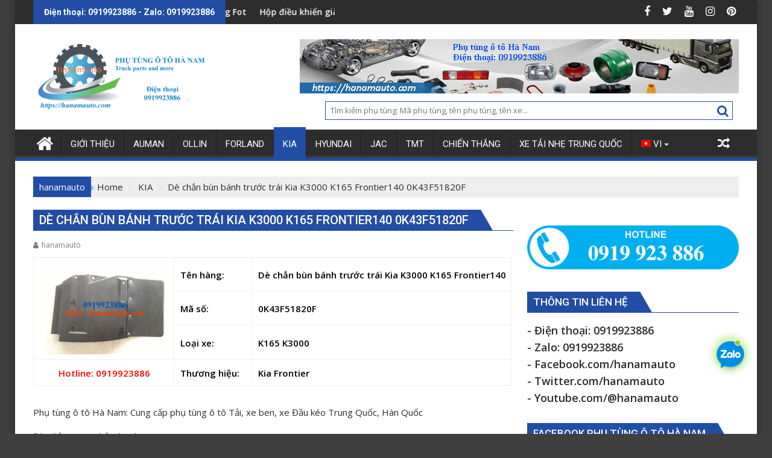

--- FILE ---
content_type: text/html; charset=UTF-8
request_url: https://hanamauto.com/de-chan-bun-banh-truoc-trai-kia-k3000-k165-frontier140-0k43f51820f/
body_size: 17813
content:
<!DOCTYPE html><html lang="vi">
			<head>

				<meta charset="UTF-8">
		<meta name="viewport" content="width=device-width, initial-scale=1">
		<link rel="profile" href="https://gmpg.org/xfn/11">
		<link rel="pingback" href="https://hanamauto.com/xmlrpc.php">
		<style>
#wpadminbar #wp-admin-bar-wccp_free_top_button .ab-icon:before {
	content: "\f160";
	color: #02CA02;
	top: 3px;
}
#wpadminbar #wp-admin-bar-wccp_free_top_button .ab-icon {
	transform: rotate(45deg);
}
</style>
<meta name='robots' content='index, follow, max-image-preview:large, max-snippet:-1, max-video-preview:-1' />
	<style>img:is([sizes="auto" i], [sizes^="auto," i]) { contain-intrinsic-size: 3000px 1500px }</style>
	
	<!-- This site is optimized with the Yoast SEO plugin v26.1.1 - https://yoast.com/wordpress/plugins/seo/ -->
	<title>Dè chắn bùn bánh trước trái Kia K3000 K165 Frontier140 0K43F51820F</title>
	<meta name="description" content="Cung cấp phụ tùng chính hãng Thaco Trường Hải - Thaco KIA, Thaco Hyundai, Thaco Towner750, Towner950, Towner800, Towner990, Thaco Ollin500B, Ollin700B, Thaco Ollin45A, Ollin345,Ollin900B, Ollin350,Thaco Ollin500B, Thaco Aumark250A, Aumark500A, Thaco Foton Auman FV375, Auman FV380, D300B, D30B, D240B, C1500, C160, C2400, C300B, C1290, C34, Thaco Forland, Thaco Bus TB120SL, Thaco Town, Thaco City, Thaco Universe, Thaco Mobihome, Thaco County, Thaco Fuso, xe tải, xe khách, xe buýt, xe giường nằm, xe du lịch, thaco, trường hải, truonghaiauto, ollin, auman, forland...ĐT: 0919923886 Dè chắn bùn bánh trước trái Kia K3000 K165 Frontier140 0K43F51820F" />
	<link rel="canonical" href="https://hanamauto.com/de-chan-bun-banh-truoc-trai-kia-k3000-k165-frontier140-0k43f51820f/" />
	<meta property="og:locale" content="vi_VN" />
	<meta property="og:type" content="article" />
	<meta property="og:title" content="Dè chắn bùn bánh trước trái Kia K3000 K165 Frontier140 0K43F51820F" />
	<meta property="og:description" content="Cung cấp phụ tùng chính hãng Thaco Trường Hải - Thaco KIA, Thaco Hyundai, Thaco Towner750, Towner950, Towner800, Towner990, Thaco Ollin500B, Ollin700B, Thaco Ollin45A, Ollin345,Ollin900B, Ollin350,Thaco Ollin500B, Thaco Aumark250A, Aumark500A, Thaco Foton Auman FV375, Auman FV380, D300B, D30B, D240B, C1500, C160, C2400, C300B, C1290, C34, Thaco Forland, Thaco Bus TB120SL, Thaco Town, Thaco City, Thaco Universe, Thaco Mobihome, Thaco County, Thaco Fuso, xe tải, xe khách, xe buýt, xe giường nằm, xe du lịch, thaco, trường hải, truonghaiauto, ollin, auman, forland...ĐT: 0919923886 Dè chắn bùn bánh trước trái Kia K3000 K165 Frontier140 0K43F51820F" />
	<meta property="og:url" content="https://hanamauto.com/de-chan-bun-banh-truoc-trai-kia-k3000-k165-frontier140-0k43f51820f/" />
	<meta property="og:site_name" content="Phụ tùng ô tô Hà Nam" />
	<meta property="article:published_time" content="2020-08-31T15:13:22+00:00" />
	<meta property="article:modified_time" content="2023-05-23T09:27:01+00:00" />
	<meta property="og:image" content="https://hanamauto.com/wp-content/uploads/2020/08/0K43F51820F-kia-k165-k190-k3000-k2700-k15-f125-f140-k200-k250-0919923886-thacotruonghai-hanamauto.png" />
	<meta property="og:image:width" content="500" />
	<meta property="og:image:height" content="350" />
	<meta property="og:image:type" content="image/png" />
	<meta name="author" content="hanamauto" />
	<meta name="twitter:card" content="summary_large_image" />
	<meta name="twitter:creator" content="@duytranauto" />
	<meta name="twitter:site" content="@duytranauto" />
	<meta name="twitter:label1" content="Được viết bởi" />
	<meta name="twitter:data1" content="hanamauto" />
	<meta name="twitter:label2" content="Ước tính thời gian đọc" />
	<meta name="twitter:data2" content="1 phút" />
	<script type="application/ld+json" class="yoast-schema-graph">{"@context":"https://schema.org","@graph":[{"@type":"Article","@id":"https://hanamauto.com/de-chan-bun-banh-truoc-trai-kia-k3000-k165-frontier140-0k43f51820f/#article","isPartOf":{"@id":"https://hanamauto.com/de-chan-bun-banh-truoc-trai-kia-k3000-k165-frontier140-0k43f51820f/"},"author":{"name":"hanamauto","@id":"https://hanamauto.com/#/schema/person/6af6d46885ec2387801b0f47fd97f9c7"},"headline":"Dè chắn bùn bánh trước trái Kia K3000 K165 Frontier140 0K43F51820F","datePublished":"2020-08-31T15:13:22+00:00","dateModified":"2023-05-23T09:27:01+00:00","mainEntityOfPage":{"@id":"https://hanamauto.com/de-chan-bun-banh-truoc-trai-kia-k3000-k165-frontier140-0k43f51820f/"},"wordCount":120,"publisher":{"@id":"https://hanamauto.com/#/schema/person/6af6d46885ec2387801b0f47fd97f9c7"},"image":{"@id":"https://hanamauto.com/de-chan-bun-banh-truoc-trai-kia-k3000-k165-frontier140-0k43f51820f/#primaryimage"},"thumbnailUrl":"https://hanamauto.com/wp-content/uploads/2020/08/0K43F51820F-kia-k165-k190-k3000-k2700-k15-f125-f140-k200-k250-0919923886-thacotruonghai-hanamauto.png","articleSection":["KIA"],"inLanguage":"vi"},{"@type":"WebPage","@id":"https://hanamauto.com/de-chan-bun-banh-truoc-trai-kia-k3000-k165-frontier140-0k43f51820f/","url":"https://hanamauto.com/de-chan-bun-banh-truoc-trai-kia-k3000-k165-frontier140-0k43f51820f/","name":"Dè chắn bùn bánh trước trái Kia K3000 K165 Frontier140 0K43F51820F","isPartOf":{"@id":"https://hanamauto.com/#website"},"primaryImageOfPage":{"@id":"https://hanamauto.com/de-chan-bun-banh-truoc-trai-kia-k3000-k165-frontier140-0k43f51820f/#primaryimage"},"image":{"@id":"https://hanamauto.com/de-chan-bun-banh-truoc-trai-kia-k3000-k165-frontier140-0k43f51820f/#primaryimage"},"thumbnailUrl":"https://hanamauto.com/wp-content/uploads/2020/08/0K43F51820F-kia-k165-k190-k3000-k2700-k15-f125-f140-k200-k250-0919923886-thacotruonghai-hanamauto.png","datePublished":"2020-08-31T15:13:22+00:00","dateModified":"2023-05-23T09:27:01+00:00","description":"Cung cấp phụ tùng chính hãng Thaco Trường Hải - Thaco KIA, Thaco Hyundai, Thaco Towner750, Towner950, Towner800, Towner990, Thaco Ollin500B, Ollin700B, Thaco Ollin45A, Ollin345,Ollin900B, Ollin350,Thaco Ollin500B, Thaco Aumark250A, Aumark500A, Thaco Foton Auman FV375, Auman FV380, D300B, D30B, D240B, C1500, C160, C2400, C300B, C1290, C34, Thaco Forland, Thaco Bus TB120SL, Thaco Town, Thaco City, Thaco Universe, Thaco Mobihome, Thaco County, Thaco Fuso, xe tải, xe khách, xe buýt, xe giường nằm, xe du lịch, thaco, trường hải, truonghaiauto, ollin, auman, forland...ĐT: 0919923886 Dè chắn bùn bánh trước trái Kia K3000 K165 Frontier140 0K43F51820F","breadcrumb":{"@id":"https://hanamauto.com/de-chan-bun-banh-truoc-trai-kia-k3000-k165-frontier140-0k43f51820f/#breadcrumb"},"inLanguage":"vi","potentialAction":[{"@type":"ReadAction","target":["https://hanamauto.com/de-chan-bun-banh-truoc-trai-kia-k3000-k165-frontier140-0k43f51820f/"]}]},{"@type":"ImageObject","inLanguage":"vi","@id":"https://hanamauto.com/de-chan-bun-banh-truoc-trai-kia-k3000-k165-frontier140-0k43f51820f/#primaryimage","url":"https://hanamauto.com/wp-content/uploads/2020/08/0K43F51820F-kia-k165-k190-k3000-k2700-k15-f125-f140-k200-k250-0919923886-thacotruonghai-hanamauto.png","contentUrl":"https://hanamauto.com/wp-content/uploads/2020/08/0K43F51820F-kia-k165-k190-k3000-k2700-k15-f125-f140-k200-k250-0919923886-thacotruonghai-hanamauto.png","width":500,"height":350,"caption":"0K43F51820F-kia-k165-k190-k3000-k2700-k15-f125-f140-k200-k250-0919923886-thacotruonghai-hanamauto"},{"@type":"BreadcrumbList","@id":"https://hanamauto.com/de-chan-bun-banh-truoc-trai-kia-k3000-k165-frontier140-0k43f51820f/#breadcrumb","itemListElement":[{"@type":"ListItem","position":1,"name":"Home","item":"https://hanamauto.com/"},{"@type":"ListItem","position":2,"name":"Dè chắn bùn bánh trước trái Kia K3000 K165 Frontier140 0K43F51820F"}]},{"@type":"WebSite","@id":"https://hanamauto.com/#website","url":"https://hanamauto.com/","name":"Phụ tùng ô tô Hà Nam","description":"0919923886","publisher":{"@id":"https://hanamauto.com/#/schema/person/6af6d46885ec2387801b0f47fd97f9c7"},"potentialAction":[{"@type":"SearchAction","target":{"@type":"EntryPoint","urlTemplate":"https://hanamauto.com/?s={search_term_string}"},"query-input":{"@type":"PropertyValueSpecification","valueRequired":true,"valueName":"search_term_string"}}],"inLanguage":"vi"},{"@type":["Person","Organization"],"@id":"https://hanamauto.com/#/schema/person/6af6d46885ec2387801b0f47fd97f9c7","name":"hanamauto","image":{"@type":"ImageObject","inLanguage":"vi","@id":"https://hanamauto.com/#/schema/person/image/","url":"https://hanamauto.com/wp-content/uploads/2023/10/cropped-banner-logo-hanamauto-0919923886-2023-21-10.png","contentUrl":"https://hanamauto.com/wp-content/uploads/2023/10/cropped-banner-logo-hanamauto-0919923886-2023-21-10.png","width":290,"height":118,"caption":"hanamauto"},"logo":{"@id":"https://hanamauto.com/#/schema/person/image/"},"url":"https://hanamauto.com/author/dynamic/"}]}</script>
	<!-- / Yoast SEO plugin. -->


<link rel='dns-prefetch' href='//www.googletagmanager.com' />
<link rel='dns-prefetch' href='//fonts.googleapis.com' />
<link rel='dns-prefetch' href='//pagead2.googlesyndication.com' />
<link rel="alternate" type="application/rss+xml" title="Dòng thông tin Phụ tùng ô tô Hà Nam &raquo;" href="https://hanamauto.com/feed/" />
<link rel="alternate" type="application/rss+xml" title="Phụ tùng ô tô Hà Nam &raquo; Dòng bình luận" href="https://hanamauto.com/comments/feed/" />
<script type="text/javascript">
/* <![CDATA[ */
window._wpemojiSettings = {"baseUrl":"https:\/\/s.w.org\/images\/core\/emoji\/16.0.1\/72x72\/","ext":".png","svgUrl":"https:\/\/s.w.org\/images\/core\/emoji\/16.0.1\/svg\/","svgExt":".svg","source":{"concatemoji":"https:\/\/hanamauto.com\/wp-includes\/js\/wp-emoji-release.min.js?ver=05f6ef4b794925d5549c4820bc6f6472"}};
/*! This file is auto-generated */
!function(s,n){var o,i,e;function c(e){try{var t={supportTests:e,timestamp:(new Date).valueOf()};sessionStorage.setItem(o,JSON.stringify(t))}catch(e){}}function p(e,t,n){e.clearRect(0,0,e.canvas.width,e.canvas.height),e.fillText(t,0,0);var t=new Uint32Array(e.getImageData(0,0,e.canvas.width,e.canvas.height).data),a=(e.clearRect(0,0,e.canvas.width,e.canvas.height),e.fillText(n,0,0),new Uint32Array(e.getImageData(0,0,e.canvas.width,e.canvas.height).data));return t.every(function(e,t){return e===a[t]})}function u(e,t){e.clearRect(0,0,e.canvas.width,e.canvas.height),e.fillText(t,0,0);for(var n=e.getImageData(16,16,1,1),a=0;a<n.data.length;a++)if(0!==n.data[a])return!1;return!0}function f(e,t,n,a){switch(t){case"flag":return n(e,"\ud83c\udff3\ufe0f\u200d\u26a7\ufe0f","\ud83c\udff3\ufe0f\u200b\u26a7\ufe0f")?!1:!n(e,"\ud83c\udde8\ud83c\uddf6","\ud83c\udde8\u200b\ud83c\uddf6")&&!n(e,"\ud83c\udff4\udb40\udc67\udb40\udc62\udb40\udc65\udb40\udc6e\udb40\udc67\udb40\udc7f","\ud83c\udff4\u200b\udb40\udc67\u200b\udb40\udc62\u200b\udb40\udc65\u200b\udb40\udc6e\u200b\udb40\udc67\u200b\udb40\udc7f");case"emoji":return!a(e,"\ud83e\udedf")}return!1}function g(e,t,n,a){var r="undefined"!=typeof WorkerGlobalScope&&self instanceof WorkerGlobalScope?new OffscreenCanvas(300,150):s.createElement("canvas"),o=r.getContext("2d",{willReadFrequently:!0}),i=(o.textBaseline="top",o.font="600 32px Arial",{});return e.forEach(function(e){i[e]=t(o,e,n,a)}),i}function t(e){var t=s.createElement("script");t.src=e,t.defer=!0,s.head.appendChild(t)}"undefined"!=typeof Promise&&(o="wpEmojiSettingsSupports",i=["flag","emoji"],n.supports={everything:!0,everythingExceptFlag:!0},e=new Promise(function(e){s.addEventListener("DOMContentLoaded",e,{once:!0})}),new Promise(function(t){var n=function(){try{var e=JSON.parse(sessionStorage.getItem(o));if("object"==typeof e&&"number"==typeof e.timestamp&&(new Date).valueOf()<e.timestamp+604800&&"object"==typeof e.supportTests)return e.supportTests}catch(e){}return null}();if(!n){if("undefined"!=typeof Worker&&"undefined"!=typeof OffscreenCanvas&&"undefined"!=typeof URL&&URL.createObjectURL&&"undefined"!=typeof Blob)try{var e="postMessage("+g.toString()+"("+[JSON.stringify(i),f.toString(),p.toString(),u.toString()].join(",")+"));",a=new Blob([e],{type:"text/javascript"}),r=new Worker(URL.createObjectURL(a),{name:"wpTestEmojiSupports"});return void(r.onmessage=function(e){c(n=e.data),r.terminate(),t(n)})}catch(e){}c(n=g(i,f,p,u))}t(n)}).then(function(e){for(var t in e)n.supports[t]=e[t],n.supports.everything=n.supports.everything&&n.supports[t],"flag"!==t&&(n.supports.everythingExceptFlag=n.supports.everythingExceptFlag&&n.supports[t]);n.supports.everythingExceptFlag=n.supports.everythingExceptFlag&&!n.supports.flag,n.DOMReady=!1,n.readyCallback=function(){n.DOMReady=!0}}).then(function(){return e}).then(function(){var e;n.supports.everything||(n.readyCallback(),(e=n.source||{}).concatemoji?t(e.concatemoji):e.wpemoji&&e.twemoji&&(t(e.twemoji),t(e.wpemoji)))}))}((window,document),window._wpemojiSettings);
/* ]]> */
</script>
<style id='wp-emoji-styles-inline-css' type='text/css'>

	img.wp-smiley, img.emoji {
		display: inline !important;
		border: none !important;
		box-shadow: none !important;
		height: 1em !important;
		width: 1em !important;
		margin: 0 0.07em !important;
		vertical-align: -0.1em !important;
		background: none !important;
		padding: 0 !important;
	}
</style>
<link rel='stylesheet' id='wp-block-library-css' href='https://hanamauto.com/wp-includes/css/dist/block-library/style.min.css?ver=05f6ef4b794925d5549c4820bc6f6472' type='text/css' media='all' />
<style id='wp-block-library-theme-inline-css' type='text/css'>
.wp-block-audio :where(figcaption){color:#555;font-size:13px;text-align:center}.is-dark-theme .wp-block-audio :where(figcaption){color:#ffffffa6}.wp-block-audio{margin:0 0 1em}.wp-block-code{border:1px solid #ccc;border-radius:4px;font-family:Menlo,Consolas,monaco,monospace;padding:.8em 1em}.wp-block-embed :where(figcaption){color:#555;font-size:13px;text-align:center}.is-dark-theme .wp-block-embed :where(figcaption){color:#ffffffa6}.wp-block-embed{margin:0 0 1em}.blocks-gallery-caption{color:#555;font-size:13px;text-align:center}.is-dark-theme .blocks-gallery-caption{color:#ffffffa6}:root :where(.wp-block-image figcaption){color:#555;font-size:13px;text-align:center}.is-dark-theme :root :where(.wp-block-image figcaption){color:#ffffffa6}.wp-block-image{margin:0 0 1em}.wp-block-pullquote{border-bottom:4px solid;border-top:4px solid;color:currentColor;margin-bottom:1.75em}.wp-block-pullquote cite,.wp-block-pullquote footer,.wp-block-pullquote__citation{color:currentColor;font-size:.8125em;font-style:normal;text-transform:uppercase}.wp-block-quote{border-left:.25em solid;margin:0 0 1.75em;padding-left:1em}.wp-block-quote cite,.wp-block-quote footer{color:currentColor;font-size:.8125em;font-style:normal;position:relative}.wp-block-quote:where(.has-text-align-right){border-left:none;border-right:.25em solid;padding-left:0;padding-right:1em}.wp-block-quote:where(.has-text-align-center){border:none;padding-left:0}.wp-block-quote.is-large,.wp-block-quote.is-style-large,.wp-block-quote:where(.is-style-plain){border:none}.wp-block-search .wp-block-search__label{font-weight:700}.wp-block-search__button{border:1px solid #ccc;padding:.375em .625em}:where(.wp-block-group.has-background){padding:1.25em 2.375em}.wp-block-separator.has-css-opacity{opacity:.4}.wp-block-separator{border:none;border-bottom:2px solid;margin-left:auto;margin-right:auto}.wp-block-separator.has-alpha-channel-opacity{opacity:1}.wp-block-separator:not(.is-style-wide):not(.is-style-dots){width:100px}.wp-block-separator.has-background:not(.is-style-dots){border-bottom:none;height:1px}.wp-block-separator.has-background:not(.is-style-wide):not(.is-style-dots){height:2px}.wp-block-table{margin:0 0 1em}.wp-block-table td,.wp-block-table th{word-break:normal}.wp-block-table :where(figcaption){color:#555;font-size:13px;text-align:center}.is-dark-theme .wp-block-table :where(figcaption){color:#ffffffa6}.wp-block-video :where(figcaption){color:#555;font-size:13px;text-align:center}.is-dark-theme .wp-block-video :where(figcaption){color:#ffffffa6}.wp-block-video{margin:0 0 1em}:root :where(.wp-block-template-part.has-background){margin-bottom:0;margin-top:0;padding:1.25em 2.375em}
</style>
<style id='classic-theme-styles-inline-css' type='text/css'>
/*! This file is auto-generated */
.wp-block-button__link{color:#fff;background-color:#32373c;border-radius:9999px;box-shadow:none;text-decoration:none;padding:calc(.667em + 2px) calc(1.333em + 2px);font-size:1.125em}.wp-block-file__button{background:#32373c;color:#fff;text-decoration:none}
</style>
<style id='global-styles-inline-css' type='text/css'>
:root{--wp--preset--aspect-ratio--square: 1;--wp--preset--aspect-ratio--4-3: 4/3;--wp--preset--aspect-ratio--3-4: 3/4;--wp--preset--aspect-ratio--3-2: 3/2;--wp--preset--aspect-ratio--2-3: 2/3;--wp--preset--aspect-ratio--16-9: 16/9;--wp--preset--aspect-ratio--9-16: 9/16;--wp--preset--color--black: #000000;--wp--preset--color--cyan-bluish-gray: #abb8c3;--wp--preset--color--white: #ffffff;--wp--preset--color--pale-pink: #f78da7;--wp--preset--color--vivid-red: #cf2e2e;--wp--preset--color--luminous-vivid-orange: #ff6900;--wp--preset--color--luminous-vivid-amber: #fcb900;--wp--preset--color--light-green-cyan: #7bdcb5;--wp--preset--color--vivid-green-cyan: #00d084;--wp--preset--color--pale-cyan-blue: #8ed1fc;--wp--preset--color--vivid-cyan-blue: #0693e3;--wp--preset--color--vivid-purple: #9b51e0;--wp--preset--gradient--vivid-cyan-blue-to-vivid-purple: linear-gradient(135deg,rgba(6,147,227,1) 0%,rgb(155,81,224) 100%);--wp--preset--gradient--light-green-cyan-to-vivid-green-cyan: linear-gradient(135deg,rgb(122,220,180) 0%,rgb(0,208,130) 100%);--wp--preset--gradient--luminous-vivid-amber-to-luminous-vivid-orange: linear-gradient(135deg,rgba(252,185,0,1) 0%,rgba(255,105,0,1) 100%);--wp--preset--gradient--luminous-vivid-orange-to-vivid-red: linear-gradient(135deg,rgba(255,105,0,1) 0%,rgb(207,46,46) 100%);--wp--preset--gradient--very-light-gray-to-cyan-bluish-gray: linear-gradient(135deg,rgb(238,238,238) 0%,rgb(169,184,195) 100%);--wp--preset--gradient--cool-to-warm-spectrum: linear-gradient(135deg,rgb(74,234,220) 0%,rgb(151,120,209) 20%,rgb(207,42,186) 40%,rgb(238,44,130) 60%,rgb(251,105,98) 80%,rgb(254,248,76) 100%);--wp--preset--gradient--blush-light-purple: linear-gradient(135deg,rgb(255,206,236) 0%,rgb(152,150,240) 100%);--wp--preset--gradient--blush-bordeaux: linear-gradient(135deg,rgb(254,205,165) 0%,rgb(254,45,45) 50%,rgb(107,0,62) 100%);--wp--preset--gradient--luminous-dusk: linear-gradient(135deg,rgb(255,203,112) 0%,rgb(199,81,192) 50%,rgb(65,88,208) 100%);--wp--preset--gradient--pale-ocean: linear-gradient(135deg,rgb(255,245,203) 0%,rgb(182,227,212) 50%,rgb(51,167,181) 100%);--wp--preset--gradient--electric-grass: linear-gradient(135deg,rgb(202,248,128) 0%,rgb(113,206,126) 100%);--wp--preset--gradient--midnight: linear-gradient(135deg,rgb(2,3,129) 0%,rgb(40,116,252) 100%);--wp--preset--font-size--small: 13px;--wp--preset--font-size--medium: 20px;--wp--preset--font-size--large: 36px;--wp--preset--font-size--x-large: 42px;--wp--preset--spacing--20: 0.44rem;--wp--preset--spacing--30: 0.67rem;--wp--preset--spacing--40: 1rem;--wp--preset--spacing--50: 1.5rem;--wp--preset--spacing--60: 2.25rem;--wp--preset--spacing--70: 3.38rem;--wp--preset--spacing--80: 5.06rem;--wp--preset--shadow--natural: 6px 6px 9px rgba(0, 0, 0, 0.2);--wp--preset--shadow--deep: 12px 12px 50px rgba(0, 0, 0, 0.4);--wp--preset--shadow--sharp: 6px 6px 0px rgba(0, 0, 0, 0.2);--wp--preset--shadow--outlined: 6px 6px 0px -3px rgba(255, 255, 255, 1), 6px 6px rgba(0, 0, 0, 1);--wp--preset--shadow--crisp: 6px 6px 0px rgba(0, 0, 0, 1);}:where(.is-layout-flex){gap: 0.5em;}:where(.is-layout-grid){gap: 0.5em;}body .is-layout-flex{display: flex;}.is-layout-flex{flex-wrap: wrap;align-items: center;}.is-layout-flex > :is(*, div){margin: 0;}body .is-layout-grid{display: grid;}.is-layout-grid > :is(*, div){margin: 0;}:where(.wp-block-columns.is-layout-flex){gap: 2em;}:where(.wp-block-columns.is-layout-grid){gap: 2em;}:where(.wp-block-post-template.is-layout-flex){gap: 1.25em;}:where(.wp-block-post-template.is-layout-grid){gap: 1.25em;}.has-black-color{color: var(--wp--preset--color--black) !important;}.has-cyan-bluish-gray-color{color: var(--wp--preset--color--cyan-bluish-gray) !important;}.has-white-color{color: var(--wp--preset--color--white) !important;}.has-pale-pink-color{color: var(--wp--preset--color--pale-pink) !important;}.has-vivid-red-color{color: var(--wp--preset--color--vivid-red) !important;}.has-luminous-vivid-orange-color{color: var(--wp--preset--color--luminous-vivid-orange) !important;}.has-luminous-vivid-amber-color{color: var(--wp--preset--color--luminous-vivid-amber) !important;}.has-light-green-cyan-color{color: var(--wp--preset--color--light-green-cyan) !important;}.has-vivid-green-cyan-color{color: var(--wp--preset--color--vivid-green-cyan) !important;}.has-pale-cyan-blue-color{color: var(--wp--preset--color--pale-cyan-blue) !important;}.has-vivid-cyan-blue-color{color: var(--wp--preset--color--vivid-cyan-blue) !important;}.has-vivid-purple-color{color: var(--wp--preset--color--vivid-purple) !important;}.has-black-background-color{background-color: var(--wp--preset--color--black) !important;}.has-cyan-bluish-gray-background-color{background-color: var(--wp--preset--color--cyan-bluish-gray) !important;}.has-white-background-color{background-color: var(--wp--preset--color--white) !important;}.has-pale-pink-background-color{background-color: var(--wp--preset--color--pale-pink) !important;}.has-vivid-red-background-color{background-color: var(--wp--preset--color--vivid-red) !important;}.has-luminous-vivid-orange-background-color{background-color: var(--wp--preset--color--luminous-vivid-orange) !important;}.has-luminous-vivid-amber-background-color{background-color: var(--wp--preset--color--luminous-vivid-amber) !important;}.has-light-green-cyan-background-color{background-color: var(--wp--preset--color--light-green-cyan) !important;}.has-vivid-green-cyan-background-color{background-color: var(--wp--preset--color--vivid-green-cyan) !important;}.has-pale-cyan-blue-background-color{background-color: var(--wp--preset--color--pale-cyan-blue) !important;}.has-vivid-cyan-blue-background-color{background-color: var(--wp--preset--color--vivid-cyan-blue) !important;}.has-vivid-purple-background-color{background-color: var(--wp--preset--color--vivid-purple) !important;}.has-black-border-color{border-color: var(--wp--preset--color--black) !important;}.has-cyan-bluish-gray-border-color{border-color: var(--wp--preset--color--cyan-bluish-gray) !important;}.has-white-border-color{border-color: var(--wp--preset--color--white) !important;}.has-pale-pink-border-color{border-color: var(--wp--preset--color--pale-pink) !important;}.has-vivid-red-border-color{border-color: var(--wp--preset--color--vivid-red) !important;}.has-luminous-vivid-orange-border-color{border-color: var(--wp--preset--color--luminous-vivid-orange) !important;}.has-luminous-vivid-amber-border-color{border-color: var(--wp--preset--color--luminous-vivid-amber) !important;}.has-light-green-cyan-border-color{border-color: var(--wp--preset--color--light-green-cyan) !important;}.has-vivid-green-cyan-border-color{border-color: var(--wp--preset--color--vivid-green-cyan) !important;}.has-pale-cyan-blue-border-color{border-color: var(--wp--preset--color--pale-cyan-blue) !important;}.has-vivid-cyan-blue-border-color{border-color: var(--wp--preset--color--vivid-cyan-blue) !important;}.has-vivid-purple-border-color{border-color: var(--wp--preset--color--vivid-purple) !important;}.has-vivid-cyan-blue-to-vivid-purple-gradient-background{background: var(--wp--preset--gradient--vivid-cyan-blue-to-vivid-purple) !important;}.has-light-green-cyan-to-vivid-green-cyan-gradient-background{background: var(--wp--preset--gradient--light-green-cyan-to-vivid-green-cyan) !important;}.has-luminous-vivid-amber-to-luminous-vivid-orange-gradient-background{background: var(--wp--preset--gradient--luminous-vivid-amber-to-luminous-vivid-orange) !important;}.has-luminous-vivid-orange-to-vivid-red-gradient-background{background: var(--wp--preset--gradient--luminous-vivid-orange-to-vivid-red) !important;}.has-very-light-gray-to-cyan-bluish-gray-gradient-background{background: var(--wp--preset--gradient--very-light-gray-to-cyan-bluish-gray) !important;}.has-cool-to-warm-spectrum-gradient-background{background: var(--wp--preset--gradient--cool-to-warm-spectrum) !important;}.has-blush-light-purple-gradient-background{background: var(--wp--preset--gradient--blush-light-purple) !important;}.has-blush-bordeaux-gradient-background{background: var(--wp--preset--gradient--blush-bordeaux) !important;}.has-luminous-dusk-gradient-background{background: var(--wp--preset--gradient--luminous-dusk) !important;}.has-pale-ocean-gradient-background{background: var(--wp--preset--gradient--pale-ocean) !important;}.has-electric-grass-gradient-background{background: var(--wp--preset--gradient--electric-grass) !important;}.has-midnight-gradient-background{background: var(--wp--preset--gradient--midnight) !important;}.has-small-font-size{font-size: var(--wp--preset--font-size--small) !important;}.has-medium-font-size{font-size: var(--wp--preset--font-size--medium) !important;}.has-large-font-size{font-size: var(--wp--preset--font-size--large) !important;}.has-x-large-font-size{font-size: var(--wp--preset--font-size--x-large) !important;}
:where(.wp-block-post-template.is-layout-flex){gap: 1.25em;}:where(.wp-block-post-template.is-layout-grid){gap: 1.25em;}
:where(.wp-block-columns.is-layout-flex){gap: 2em;}:where(.wp-block-columns.is-layout-grid){gap: 2em;}
:root :where(.wp-block-pullquote){font-size: 1.5em;line-height: 1.6;}
</style>
<link rel='stylesheet' id='wp-date-remover-css' href='https://hanamauto.com/wp-content/plugins/wp-date-remover/public/css/wp-date-remover-public.css?ver=1.0.0' type='text/css' media='all' />
<link rel='stylesheet' id='cmoz-style-css' href='https://hanamauto.com/wp-content/plugins/contact-me-on-zalo/assets/css/style-1.css?ver=1.0.4' type='text/css' media='all' />
<link rel='stylesheet' id='jquery-bxslider-css' href='https://hanamauto.com/wp-content/themes/supermag/assets/library/bxslider/css/jquery.bxslider.min.css?ver=4.2.5' type='text/css' media='all' />
<link rel='stylesheet' id='supermag-googleapis-css' href='//fonts.googleapis.com/css?family=Open+Sans%3A600%2C400%7CRoboto%3A300italic%2C400%2C500%2C700&#038;ver=1.0.1' type='text/css' media='all' />
<link rel='stylesheet' id='font-awesome-css' href='https://hanamauto.com/wp-content/themes/supermag/assets/library/Font-Awesome/css/font-awesome.min.css?ver=4.7.0' type='text/css' media='all' />
<link rel='stylesheet' id='supermag-style-css' href='https://hanamauto.com/wp-content/themes/dupermag/style.css?ver=1.4.9' type='text/css' media='all' />
<style id='supermag-style-inline-css' type='text/css'>

            mark,
            .comment-form .form-submit input,
            .read-more,
            .bn-title,
            .home-icon.front_page_on,
            .header-wrapper .menu li:hover > a,
            .header-wrapper .menu > li.current-menu-item a,
            .header-wrapper .menu > li.current-menu-parent a,
            .header-wrapper .menu > li.current_page_parent a,
            .header-wrapper .menu > li.current_page_ancestor a,
            .header-wrapper .menu > li.current-menu-item > a:before,
            .header-wrapper .menu > li.current-menu-parent > a:before,
            .header-wrapper .menu > li.current_page_parent > a:before,
            .header-wrapper .menu > li.current_page_ancestor > a:before,
            .header-wrapper .main-navigation ul ul.sub-menu li:hover > a,
            .header-wrapper .main-navigation ul ul.children li:hover > a,
            .slider-section .cat-links a,
            .featured-desc .below-entry-meta .cat-links a,
            #calendar_wrap #wp-calendar #today,
            #calendar_wrap #wp-calendar #today a,
            .wpcf7-form input.wpcf7-submit:hover,
            .breadcrumb{
                background: #214da5;
            }
        
            a:hover,
            .screen-reader-text:focus,
            .bn-content a:hover,
            .socials a:hover,
            .site-title a,
            .search-block input#menu-search,
            .widget_search input#s,
            .search-block #searchsubmit,
            .widget_search #searchsubmit,
            .footer-sidebar .featured-desc .above-entry-meta a:hover,
            .slider-section .slide-title:hover,
            .besides-slider .post-title a:hover,
            .slider-feature-wrap a:hover,
            .slider-section .bx-controls-direction a,
            .besides-slider .beside-post:hover .beside-caption,
            .besides-slider .beside-post:hover .beside-caption a:hover,
            .featured-desc .above-entry-meta span:hover,
            .posted-on a:hover,
            .cat-links a:hover,
            .comments-link a:hover,
            .edit-link a:hover,
            .tags-links a:hover,
            .byline a:hover,
            .nav-links a:hover,
            #supermag-breadcrumbs a:hover,
            .wpcf7-form input.wpcf7-submit,
             .woocommerce nav.woocommerce-pagination ul li a:focus, 
             .woocommerce nav.woocommerce-pagination ul li a:hover, 
             .woocommerce nav.woocommerce-pagination ul li span.current{
                color: #214da5;
            }
            .search-block input#menu-search,
            .widget_search input#s,
            .tagcloud a{
                border: 1px solid #214da5;
            }
            .footer-wrapper .border,
            .nav-links .nav-previous a:hover,
            .nav-links .nav-next a:hover{
                border-top: 1px solid #214da5;
            }
             .besides-slider .beside-post{
                border-bottom: 3px solid #214da5;
            }
            .widget-title,
            .footer-wrapper,
            .page-header .page-title,
            .single .entry-header .entry-title,
            .page .entry-header .entry-title{
                border-bottom: 1px solid #214da5;
            }
            .widget-title:before,
            .page-header .page-title:before,
            .single .entry-header .entry-title:before,
            .page .entry-header .entry-title:before {
                border-bottom: 7px solid #214da5;
            }
           .wpcf7-form input.wpcf7-submit,
            article.post.sticky{
                border: 2px solid #214da5;
            }
           .breadcrumb::after {
                border-left: 5px solid #214da5;
            }
           .rtl .breadcrumb::after {
                border-right: 5px solid #214da5;
                border-left:medium none;
            }
           .header-wrapper #site-navigation{
                border-bottom: 5px solid #214da5;
            }
           @media screen and (max-width:992px){
                .slicknav_btn.slicknav_open{
                    border: 1px solid #214da5;
                }
                 .header-wrapper .main-navigation ul ul.sub-menu li:hover > a,
                 .header-wrapper .main-navigation ul ul.children li:hover > a
                 {
                         background: #2d2d2d;
                 }
                .slicknav_btn.slicknav_open:before{
                    background: #214da5;
                    box-shadow: 0 6px 0 0 #214da5, 0 12px 0 0 #214da5;
                }
                .slicknav_nav li:hover > a,
                .slicknav_nav li.current-menu-ancestor a,
                .slicknav_nav li.current-menu-item  > a,
                .slicknav_nav li.current_page_item a,
                .slicknav_nav li.current_page_item .slicknav_item span,
                .slicknav_nav li .slicknav_item:hover a{
                    color: #214da5;
                }
            }
                    .cat-links .at-cat-item-1{
                    background: #0c5cad!important;
                    color : #fff!important;
                    }
                    
                    .at-cat-color-wrap-1 .widget-title::before,
                    body.category-1 .page-header .page-title::before
                    {
                     border-bottom: 7px solid #0c5cad;
                    }
                    
                    .at-cat-color-wrap-1 .widget-title,
                     body.category-1 .page-header .page-title
                    {
                     border-bottom: 1px solid #0c5cad;
                    }
                    .cat-links .at-cat-item-1:hover{
                    background: #2d2d2d!important;
                    color : #fff!important;
                    }
                    
                    .cat-links .at-cat-item-2{
                    background: #214da5!important;
                    color : #fff!important;
                    }
                    
                    .cat-links .at-cat-item-2:hover{
                    background: #2d2d2d!important;
                    color : #fff!important;
                    }
                    
                    .cat-links .at-cat-item-3{
                    background: #214da5!important;
                    color : #fff!important;
                    }
                    
                    .cat-links .at-cat-item-3:hover{
                    background: #2d2d2d!important;
                    color : #fff!important;
                    }
                    
                    .cat-links .at-cat-item-5{
                    background: #214da5!important;
                    color : #fff!important;
                    }
                    
                    .cat-links .at-cat-item-5:hover{
                    background: #2d2d2d!important;
                    color : #fff!important;
                    }
                    
                    .cat-links .at-cat-item-6{
                    background: #214da5!important;
                    color : #fff!important;
                    }
                    
                    .cat-links .at-cat-item-6:hover{
                    background: #2d2d2d!important;
                    color : #fff!important;
                    }
                    
                    .cat-links .at-cat-item-7{
                    background: #214da5!important;
                    color : #fff!important;
                    }
                    
                    .cat-links .at-cat-item-7:hover{
                    background: #2d2d2d!important;
                    color : #fff!important;
                    }
                    
                    .cat-links .at-cat-item-8{
                    background: #214da5!important;
                    color : #fff!important;
                    }
                    
                    .cat-links .at-cat-item-8:hover{
                    background: #2d2d2d!important;
                    color : #fff!important;
                    }
                    
                    .cat-links .at-cat-item-112{
                    background: #214da5!important;
                    color : #fff!important;
                    }
                    
                    .cat-links .at-cat-item-112:hover{
                    background: #2d2d2d!important;
                    color : #fff!important;
                    }
                    
                    .cat-links .at-cat-item-113{
                    background: #214da5!important;
                    color : #fff!important;
                    }
                    
                    .cat-links .at-cat-item-113:hover{
                    background: #2d2d2d!important;
                    color : #fff!important;
                    }
                    
                    .cat-links .at-cat-item-114{
                    background: #214da5!important;
                    color : #fff!important;
                    }
                    
                    .cat-links .at-cat-item-114:hover{
                    background: #2d2d2d!important;
                    color : #fff!important;
                    }
                    
                    .cat-links .at-cat-item-115{
                    background: #214da5!important;
                    color : #fff!important;
                    }
                    
                    .cat-links .at-cat-item-115:hover{
                    background: #2d2d2d!important;
                    color : #fff!important;
                    }
                    
                    .cat-links .at-cat-item-116{
                    background: #214da5!important;
                    color : #fff!important;
                    }
                    
                    .cat-links .at-cat-item-116:hover{
                    background: #2d2d2d!important;
                    color : #fff!important;
                    }
                    
                    .cat-links .at-cat-item-119{
                    background: #214da5!important;
                    color : #fff!important;
                    }
                    
                    .cat-links .at-cat-item-119:hover{
                    background: #2d2d2d!important;
                    color : #fff!important;
                    }
                    
                    .cat-links .at-cat-item-120{
                    background: #214da5!important;
                    color : #fff!important;
                    }
                    
                    .cat-links .at-cat-item-120:hover{
                    background: #2d2d2d!important;
                    color : #fff!important;
                    }
                    
                    .cat-links .at-cat-item-121{
                    background: #214da5!important;
                    color : #fff!important;
                    }
                    
                    .cat-links .at-cat-item-121:hover{
                    background: #2d2d2d!important;
                    color : #fff!important;
                    }
                    
                    .cat-links .at-cat-item-122{
                    background: #214da5!important;
                    color : #fff!important;
                    }
                    
                    .cat-links .at-cat-item-122:hover{
                    background: #2d2d2d!important;
                    color : #fff!important;
                    }
                    
                    .cat-links .at-cat-item-123{
                    background: #214da5!important;
                    color : #fff!important;
                    }
                    
                    .cat-links .at-cat-item-123:hover{
                    background: #2d2d2d!important;
                    color : #fff!important;
                    }
                    

           .widget-title span,
           .widget-title span:after,
           
           .page-header .page-title>span,
           .page-header .page-title>span:after,
           
           .single .entry-header .entry-title > span,
           .single .entry-header .entry-title > span:after,
           
           .page .entry-header .entry-title > span,
           .page .entry-header .entry-title > span:after
           {
                background: #214da5;
                color : #fff;
            }
        
                    .at-cat-color-wrap-1 .widget-title span,
                    .at-cat-color-wrap-1 .widget-title span:after,
                    
                     body.category-1 .page-header .page-title>span,
                     body.category-1 .page-header .page-title>span::after
                    {
                      background: #0c5cad;
                      color:#fff;
                    }
</style>
<link rel='stylesheet' id='supermag-block-front-styles-css' href='https://hanamauto.com/wp-content/themes/supermag/acmethemes/gutenberg/gutenberg-front.css?ver=1.0' type='text/css' media='all' />
<link rel='stylesheet' id='dupermag-parent-style-css' href='https://hanamauto.com/wp-content/themes/supermag/style.css?ver=05f6ef4b794925d5549c4820bc6f6472' type='text/css' media='all' />
<link rel='stylesheet' id='dupermag-style-css' href='https://hanamauto.com/wp-content/themes/dupermag/style.css?ver=05f6ef4b794925d5549c4820bc6f6472' type='text/css' media='all' />
<script type="text/javascript" src="https://hanamauto.com/wp-includes/js/jquery/jquery.min.js?ver=3.7.1" id="jquery-core-js"></script>
<script type="text/javascript" src="https://hanamauto.com/wp-includes/js/jquery/jquery-migrate.min.js?ver=3.4.1" id="jquery-migrate-js"></script>
<script type="text/javascript" src="https://hanamauto.com/wp-content/plugins/wp-date-remover/public/js/wp-date-remover-public.js?ver=1.0.0" id="wp-date-remover-js"></script>
<!--[if lt IE 9]>
<script type="text/javascript" src="https://hanamauto.com/wp-content/themes/supermag/assets/library/html5shiv/html5shiv.min.js?ver=3.7.3" id="html5-js"></script>
<![endif]-->
<!--[if lt IE 9]>
<script type="text/javascript" src="https://hanamauto.com/wp-content/themes/supermag/assets/library/respond/respond.min.js?ver=1.1.2" id="respond-js"></script>
<![endif]-->

<!-- Đoạn mã Google tag (gtag.js) được thêm bởi Site Kit -->
<!-- Đoạn mã Google Analytics được thêm bởi Site Kit -->
<script type="text/javascript" src="https://www.googletagmanager.com/gtag/js?id=GT-WB7MLDF" id="google_gtagjs-js" async></script>
<script type="text/javascript" id="google_gtagjs-js-after">
/* <![CDATA[ */
window.dataLayer = window.dataLayer || [];function gtag(){dataLayer.push(arguments);}
gtag("set","linker",{"domains":["hanamauto.com"]});
gtag("js", new Date());
gtag("set", "developer_id.dZTNiMT", true);
gtag("config", "GT-WB7MLDF", {"googlesitekit_post_type":"post"});
/* ]]> */
</script>
<link rel="https://api.w.org/" href="https://hanamauto.com/wp-json/" /><link rel="alternate" title="JSON" type="application/json" href="https://hanamauto.com/wp-json/wp/v2/posts/5616" /><link rel="EditURI" type="application/rsd+xml" title="RSD" href="https://hanamauto.com/xmlrpc.php?rsd" />
<link rel="alternate" title="oNhúng (JSON)" type="application/json+oembed" href="https://hanamauto.com/wp-json/oembed/1.0/embed?url=https%3A%2F%2Fhanamauto.com%2Fde-chan-bun-banh-truoc-trai-kia-k3000-k165-frontier140-0k43f51820f%2F" />
<link rel="alternate" title="oNhúng (XML)" type="text/xml+oembed" href="https://hanamauto.com/wp-json/oembed/1.0/embed?url=https%3A%2F%2Fhanamauto.com%2Fde-chan-bun-banh-truoc-trai-kia-k3000-k165-frontier140-0k43f51820f%2F&#038;format=xml" />
<meta name="generator" content="Site Kit by Google 1.163.0" /><script id="wpcp_disable_selection" type="text/javascript">
var image_save_msg='You are not allowed to save images!';
	var no_menu_msg='Context Menu disabled!';
	var smessage = "Liên hệ: 0919923886 https://hanamauto.com";

function disableEnterKey(e)
{
	var elemtype = e.target.tagName;
	
	elemtype = elemtype.toUpperCase();
	
	if (elemtype == "TEXT" || elemtype == "TEXTAREA" || elemtype == "INPUT" || elemtype == "PASSWORD" || elemtype == "SELECT" || elemtype == "OPTION" || elemtype == "EMBED")
	{
		elemtype = 'TEXT';
	}
	
	if (e.ctrlKey){
     var key;
     if(window.event)
          key = window.event.keyCode;     //IE
     else
          key = e.which;     //firefox (97)
    //if (key != 17) alert(key);
     if (elemtype!= 'TEXT' && (key == 97 || key == 65 || key == 67 || key == 99 || key == 88 || key == 120 || key == 26 || key == 85  || key == 86 || key == 83 || key == 43 || key == 73))
     {
		if(wccp_free_iscontenteditable(e)) return true;
		show_wpcp_message('You are not allowed to copy content or view source');
		return false;
     }else
     	return true;
     }
}


/*For contenteditable tags*/
function wccp_free_iscontenteditable(e)
{
	var e = e || window.event; // also there is no e.target property in IE. instead IE uses window.event.srcElement
  	
	var target = e.target || e.srcElement;

	var elemtype = e.target.nodeName;
	
	elemtype = elemtype.toUpperCase();
	
	var iscontenteditable = "false";
		
	if(typeof target.getAttribute!="undefined" ) iscontenteditable = target.getAttribute("contenteditable"); // Return true or false as string
	
	var iscontenteditable2 = false;
	
	if(typeof target.isContentEditable!="undefined" ) iscontenteditable2 = target.isContentEditable; // Return true or false as boolean

	if(target.parentElement.isContentEditable) iscontenteditable2 = true;
	
	if (iscontenteditable == "true" || iscontenteditable2 == true)
	{
		if(typeof target.style!="undefined" ) target.style.cursor = "text";
		
		return true;
	}
}

////////////////////////////////////
function disable_copy(e)
{	
	var e = e || window.event; // also there is no e.target property in IE. instead IE uses window.event.srcElement
	
	var elemtype = e.target.tagName;
	
	elemtype = elemtype.toUpperCase();
	
	if (elemtype == "TEXT" || elemtype == "TEXTAREA" || elemtype == "INPUT" || elemtype == "PASSWORD" || elemtype == "SELECT" || elemtype == "OPTION" || elemtype == "EMBED")
	{
		elemtype = 'TEXT';
	}
	
	if(wccp_free_iscontenteditable(e)) return true;
	
	var isSafari = /Safari/.test(navigator.userAgent) && /Apple Computer/.test(navigator.vendor);
	
	var checker_IMG = '';
	if (elemtype == "IMG" && checker_IMG == 'checked' && e.detail >= 2) {show_wpcp_message(alertMsg_IMG);return false;}
	if (elemtype != "TEXT")
	{
		if (smessage !== "" && e.detail == 2)
			show_wpcp_message(smessage);
		
		if (isSafari)
			return true;
		else
			return false;
	}	
}

//////////////////////////////////////////
function disable_copy_ie()
{
	var e = e || window.event;
	var elemtype = window.event.srcElement.nodeName;
	elemtype = elemtype.toUpperCase();
	if(wccp_free_iscontenteditable(e)) return true;
	if (elemtype == "IMG") {show_wpcp_message(alertMsg_IMG);return false;}
	if (elemtype != "TEXT" && elemtype != "TEXTAREA" && elemtype != "INPUT" && elemtype != "PASSWORD" && elemtype != "SELECT" && elemtype != "OPTION" && elemtype != "EMBED")
	{
		return false;
	}
}	
function reEnable()
{
	return true;
}
document.onkeydown = disableEnterKey;
document.onselectstart = disable_copy_ie;
if(navigator.userAgent.indexOf('MSIE')==-1)
{
	document.onmousedown = disable_copy;
	document.onclick = reEnable;
}
function disableSelection(target)
{
    //For IE This code will work
    if (typeof target.onselectstart!="undefined")
    target.onselectstart = disable_copy_ie;
    
    //For Firefox This code will work
    else if (typeof target.style.MozUserSelect!="undefined")
    {target.style.MozUserSelect="none";}
    
    //All other  (ie: Opera) This code will work
    else
    target.onmousedown=function(){return false}
    target.style.cursor = "default";
}
//Calling the JS function directly just after body load
window.onload = function(){disableSelection(document.body);};

//////////////////special for safari Start////////////////
var onlongtouch;
var timer;
var touchduration = 1000; //length of time we want the user to touch before we do something

var elemtype = "";
function touchstart(e) {
	var e = e || window.event;
  // also there is no e.target property in IE.
  // instead IE uses window.event.srcElement
  	var target = e.target || e.srcElement;
	
	elemtype = window.event.srcElement.nodeName;
	
	elemtype = elemtype.toUpperCase();
	
	if(!wccp_pro_is_passive()) e.preventDefault();
	if (!timer) {
		timer = setTimeout(onlongtouch, touchduration);
	}
}

function touchend() {
    //stops short touches from firing the event
    if (timer) {
        clearTimeout(timer);
        timer = null;
    }
	onlongtouch();
}

onlongtouch = function(e) { //this will clear the current selection if anything selected
	
	if (elemtype != "TEXT" && elemtype != "TEXTAREA" && elemtype != "INPUT" && elemtype != "PASSWORD" && elemtype != "SELECT" && elemtype != "EMBED" && elemtype != "OPTION")	
	{
		if (window.getSelection) {
			if (window.getSelection().empty) {  // Chrome
			window.getSelection().empty();
			} else if (window.getSelection().removeAllRanges) {  // Firefox
			window.getSelection().removeAllRanges();
			}
		} else if (document.selection) {  // IE?
			document.selection.empty();
		}
		return false;
	}
};

document.addEventListener("DOMContentLoaded", function(event) { 
    window.addEventListener("touchstart", touchstart, false);
    window.addEventListener("touchend", touchend, false);
});

function wccp_pro_is_passive() {

  var cold = false,
  hike = function() {};

  try {
	  const object1 = {};
  var aid = Object.defineProperty(object1, 'passive', {
  get() {cold = true}
  });
  window.addEventListener('test', hike, aid);
  window.removeEventListener('test', hike, aid);
  } catch (e) {}

  return cold;
}
/*special for safari End*/
</script>
<script id="wpcp_disable_Right_Click" type="text/javascript">
document.ondragstart = function() { return false;}
	function nocontext(e) {
	   return false;
	}
	document.oncontextmenu = nocontext;
</script>
<style>
.unselectable
{
-moz-user-select:none;
-webkit-user-select:none;
cursor: default;
}
html
{
-webkit-touch-callout: none;
-webkit-user-select: none;
-khtml-user-select: none;
-moz-user-select: none;
-ms-user-select: none;
user-select: none;
-webkit-tap-highlight-color: rgba(0,0,0,0);
}
</style>
<script id="wpcp_css_disable_selection" type="text/javascript">
var e = document.getElementsByTagName('body')[0];
if(e)
{
	e.setAttribute('unselectable',"on");
}
</script>
<!-- Analytics by WP Statistics - https://wp-statistics.com -->

<!-- Thẻ meta Google AdSense được thêm bởi Site Kit -->
<meta name="google-adsense-platform-account" content="ca-host-pub-2644536267352236">
<meta name="google-adsense-platform-domain" content="sitekit.withgoogle.com">
<!-- Kết thúc thẻ meta Google AdSense được thêm bởi Site Kit -->
<style type="text/css" id="custom-background-css">
body.custom-background { background-color: #3f3f3f; }
</style>
	
<!-- Mã đoạn Google AdSense được thêm bởi Site Kit -->
<script type="text/javascript" async="async" src="https://pagead2.googlesyndication.com/pagead/js/adsbygoogle.js?client=ca-pub-9235480004022353&amp;host=ca-host-pub-2644536267352236" crossorigin="anonymous"></script>

<!-- Kết thúc mã đoạn Google AdSense được thêm bởi Site Kit -->
<link rel="icon" href="https://hanamauto.com/wp-content/uploads/2018/02/cropped-logo2b-32x32.png" sizes="32x32" />
<link rel="icon" href="https://hanamauto.com/wp-content/uploads/2018/02/cropped-logo2b-192x192.png" sizes="192x192" />
<link rel="apple-touch-icon" href="https://hanamauto.com/wp-content/uploads/2018/02/cropped-logo2b-180x180.png" />
<meta name="msapplication-TileImage" content="https://hanamauto.com/wp-content/uploads/2018/02/cropped-logo2b-270x270.png" />

	</head>
<body data-rsssl=1 class="wp-singular post-template-default single single-post postid-5616 single-format-standard custom-background wp-custom-logo wp-theme-supermag wp-child-theme-dupermag unselectable boxed-layout supermag-enable-box-shadow left-logo-right-ainfo right-sidebar at-sticky-sidebar">

		<div id="page" class="hfeed site">
				<a class="skip-link screen-reader-text" href="#content" title="link">Skip to content</a>
				<header id="masthead" class="site-header" role="banner">
			<div class="top-header-section clearfix">
				<div class="wrapper">
												<div class="header-latest-posts bn-wrapper float-left">
								<div class="bn-title">
									Điện thoại: 0919923886 - Zalo: 0919923886								</div>
								<ul class="bn">
																			<li class="bn-content">
											<a href="https://hanamauto.com/binh-chua-hoi-thang-foton-ollin500b-1104335600486/" title="Bình chứa hơi thắng Foton Ollin500B 1104335600486">
												Bình chứa hơi thắng Foton Ollin500B 1104335600486											</a>
										</li>
																			<li class="bn-content">
											<a href="https://hanamauto.com/hop-dieu-khien-gian-lanh-foton-ollin500b-ollin700b-ollin450a-xd138107a200a/" title="Hộp điều khiển giàn lạnh Foton Ollin500B Ollin700B Ollin450A">
												Hộp điều khiển giàn lạnh Foton Ollin500B Ollin700B Ollin450A											</a>
										</li>
																			<li class="bn-content">
											<a href="https://hanamauto.com/bac-dan-bi-te-foton-ollin500-new-ollin720-new-ollin120-6t120l0040/" title="Bạc đạn bi tê Foton Ollin500 New Ollin720 New Ollin120">
												Bạc đạn bi tê Foton Ollin500 New Ollin720 New Ollin120											</a>
										</li>
																			<li class="bn-content">
											<a href="https://hanamauto.com/guong-cau-soi-truoc-dau-xe-foton-ollin-s720-s700-s490/" title="Gương cầu soi trước đầu xe Foton Ollin S720 S700 S490">
												Gương cầu soi trước đầu xe Foton Ollin S720 S700 S490											</a>
										</li>
																			<li class="bn-content">
											<a href="https://hanamauto.com/cao-su-chan-do-cabin-foton-auman-c2400a-c1500-ac990-1b22050200042/" title="Cao su chân đỡ cabin Foton Auman C2400A C1500 AC990">
												Cao su chân đỡ cabin Foton Auman C2400A C1500 AC990											</a>
										</li>
																	</ul>
							</div> <!-- .header-latest-posts -->
												<div class="right-header float-right">
						        <div class="socials">
                            <a href="http://facebook.com/hanamauto" class="facebook" data-title="Facebook" target="_blank">
                    <span class="font-icon-social-facebook"><i class="fa fa-facebook"></i></span>
                </a>
                            <a href="http://twitter.com/hanamauto" class="twitter" data-title="Twitter" target="_blank">
                    <span class="font-icon-social-twitter"><i class="fa fa-twitter"></i></span>
                </a>
                            <a href="https://youtube.com/@hanamauto" class="youtube" data-title="Youtube" target="_blank">
                    <span class="font-icon-social-youtube"><i class="fa fa-youtube"></i></span>
                </a>
                            <a href="https://instagram.com/hanamauto" class="instagram" data-title="Instagram" target="_blank">
                    <span class="font-icon-social-instagram"><i class="fa fa-instagram"></i></span>
                </a>
                            <a href="https://www.tiktok.com/@hanamauto" class="pinterest" data-title="Pinterest" target="_blank">
                    <span class="font-icon-social-pinterest"><i class="fa fa-pinterest"></i></span>
                </a>
                    </div>
        					</div>
				</div>
			</div><!-- .top-header-section -->
			<div class="header-wrapper clearfix">
				<div class="header-container">
										<div class="wrapper">
						<div class="site-branding clearfix">
															<div class="site-logo float-left">
									<a href="https://hanamauto.com/" class="custom-logo-link" rel="home"><img width="290" height="118" src="https://hanamauto.com/wp-content/uploads/2023/10/cropped-banner-logo-hanamauto-0919923886-2023-21-10.png" class="custom-logo" alt="banner-logo-hanamauto-0919923886-2023-21-10" decoding="async" /></a>								</div><!--site-logo-->
																<div class="header-ainfo float-right">
																			<a href="https://hanamauto.com" target="_blank">
											<img src="https://hanamauto.com/wp-content/uploads/2023/08/banner-head-hanamauto-0919923886-2023-3.png">
										</a>
										<aside id="search-2" class="widget widget_search"><div class="search-block">
    <form action="https://hanamauto.com" class="searchform" id="searchform" method="get" role="search">
        <div>
            <label for="menu-search" class="screen-reader-text"></label>
                        <input type="text"  placeholder="Tìm kiếm phụ tùng: Mã phụ tùng, tên phụ tùng, tên xe..."  id="menu-search" name="s" value="">
            <button class="fa fa-search" type="submit" id="searchsubmit"></button>
        </div>
    </form>
</div></aside>								</div>
														<div class="clearfix"></div>
						</div>
					</div>
										<nav id="site-navigation" class="main-navigation supermag-enable-sticky-menu clearfix" role="navigation">
						<div class="header-main-menu wrapper clearfix">
															<div class="home-icon">
									<a href="https://hanamauto.com/" title="Phụ tùng ô tô Hà Nam"><i class="fa fa-home"></i></a>
								</div>
								<div class="acmethemes-nav"><ul id="menu-menu-1" class="menu"><li id="menu-item-51" class="menu-item menu-item-type-post_type menu-item-object-page menu-item-51"><a href="https://hanamauto.com/gioi-thieu/"><span><span>Giới thiệu</span></span></a></li>
<li id="menu-item-11737" class="menu-item menu-item-type-taxonomy menu-item-object-category menu-item-11737"><a href="https://hanamauto.com/category/phu-tung-foton/phu-tung-auman/"><span>AUMAN</span></a></li>
<li id="menu-item-11735" class="menu-item menu-item-type-taxonomy menu-item-object-category menu-item-11735"><a href="https://hanamauto.com/category/phu-tung-foton/phu-tung-ollin/"><span>OLLIN</span></a></li>
<li id="menu-item-11739" class="menu-item menu-item-type-taxonomy menu-item-object-category menu-item-11739"><a href="https://hanamauto.com/category/phu-tung-foton/phu-tung-forland/"><span>FORLAND</span></a></li>
<li id="menu-item-11736" class="menu-item menu-item-type-taxonomy menu-item-object-category current-post-ancestor current-menu-parent current-post-parent menu-item-11736"><a href="https://hanamauto.com/category/phu-tung-kia-frontier/"><span>KIA</span></a></li>
<li id="menu-item-89" class="menu-item menu-item-type-taxonomy menu-item-object-category menu-item-89"><a href="https://hanamauto.com/category/phu-tung-hyundai/"><span>HYUNDAI</span></a></li>
<li id="menu-item-11741" class="menu-item menu-item-type-taxonomy menu-item-object-category menu-item-11741"><a href="https://hanamauto.com/category/phu-tung-jac/"><span>JAC</span></a></li>
<li id="menu-item-10625" class="menu-item menu-item-type-taxonomy menu-item-object-category menu-item-10625"><a href="https://hanamauto.com/category/phu-tung-cuu-long/"><span>TMT</span></a></li>
<li id="menu-item-10624" class="menu-item menu-item-type-taxonomy menu-item-object-category menu-item-10624"><a href="https://hanamauto.com/category/phu-tung-chien-thang/"><span>CHIẾN THẮNG</span></a></li>
<li id="menu-item-11738" class="menu-item menu-item-type-taxonomy menu-item-object-category menu-item-11738"><a href="https://hanamauto.com/category/phu-tung-xe-tai-nhe-trung-quoc/"><span>XE TẢI NHẸ TRUNG QUỐC</span></a></li>
<li class="menu-item menu-item-gtranslate menu-item-has-children notranslate"><a href="#" data-gt-lang="vi" class="gt-current-wrapper notranslate"><img src="https://hanamauto.com/wp-content/plugins/gtranslate/flags/svg/vi.svg" width="16" height="16" alt="vi" loading="lazy"> <span>VI</span></a><ul class="dropdown-menu sub-menu"><li class="menu-item menu-item-gtranslate-child"><a href="#" data-gt-lang="zh-CN" class="notranslate"><img src="https://hanamauto.com/wp-content/plugins/gtranslate/flags/svg/zh-CN.svg" width="16" height="16" alt="zh-CN" loading="lazy"> <span>ZH-CN</span></a></li><li class="menu-item menu-item-gtranslate-child"><a href="#" data-gt-lang="en" class="notranslate"><img src="https://hanamauto.com/wp-content/plugins/gtranslate/flags/svg/en.svg" width="16" height="16" alt="en" loading="lazy"> <span>EN</span></a></li><li class="menu-item menu-item-gtranslate-child"><a href="#" data-gt-lang="ru" class="notranslate"><img src="https://hanamauto.com/wp-content/plugins/gtranslate/flags/svg/ru.svg" width="16" height="16" alt="ru" loading="lazy"> <span>RU</span></a></li><li class="menu-item menu-item-gtranslate-child"><a href="#" data-gt-lang="vi" class="gt-current-lang notranslate"><img src="https://hanamauto.com/wp-content/plugins/gtranslate/flags/svg/vi.svg" width="16" height="16" alt="vi" loading="lazy"> <span>VI</span></a></li></ul></li></ul></div><div class="random-post">										<a title="&lt;span&gt;Gương chiếu hậu phải Foton Ollin500B Ollin250 Ollin198 1B18082100018&lt;/span&gt;" href="https://hanamauto.com/guong-chieu-hau-phai-foton-ollin500b-ollin250-ollin198-1b18082100018/">
											<i class="fa fa-random icon-menu"></i>
										</a>
										</div>						</div>
						<div class="responsive-slick-menu wrapper clearfix"></div>
					</nav>
					<!-- #site-navigation -->
									</div>
				<!-- .header-container -->
			</div>
			<!-- header-wrapper-->
		</header>
		<!-- #masthead -->
				<div class="wrapper content-wrapper clearfix">
			<div id="content" class="site-content">
		<div class='breadcrumbs init-animate clearfix'><span class='breadcrumb'>hanamauto</span><div id='supermag-breadcrumbs' class='clearfix'><div role="navigation" aria-label="Breadcrumbs" class="breadcrumb-trail breadcrumbs" itemprop="breadcrumb"><ul class="trail-items" itemscope itemtype="http://schema.org/BreadcrumbList"><meta name="numberOfItems" content="3" /><meta name="itemListOrder" content="Ascending" /><li itemprop="itemListElement" itemscope itemtype="http://schema.org/ListItem" class="trail-item trail-begin"><a href="https://hanamauto.com/" rel="home" itemprop="item"><span itemprop="name">Home</span></a><meta itemprop="position" content="1" /></li><li itemprop="itemListElement" itemscope itemtype="http://schema.org/ListItem" class="trail-item"><a href="https://hanamauto.com/category/phu-tung-kia-frontier/" itemprop="item"><span itemprop="name">KIA</span></a><meta itemprop="position" content="2" /></li><li class="trail-item trail-end"><span><span>Dè chắn bùn bánh trước trái Kia K3000 K165 Frontier140 0K43F51820F</span></span></li></ul></div></div></div>	<div id="primary" class="content-area">
		<main id="main" class="site-main" role="main">
		<article id="post-5616" class="post-5616 post type-post status-publish format-standard has-post-thumbnail hentry category-phu-tung-kia-frontier">
	<header class="entry-header">
		<h1 class="entry-title"><span>Dè chắn bùn bánh trước trái Kia K3000 K165 Frontier140 0K43F51820F</span></h1>
		<div class="entry-meta">
			<span class="posted-on"><a href="https://hanamauto.com/de-chan-bun-banh-truoc-trai-kia-k3000-k165-frontier140-0k43f51820f/" rel="bookmark"><i class="fa fa-calendar"></i><time class="entry-date published" datetime=""></time><time class="updated" datetime=""></time></a></span><span class="byline"> <span class="author vcard"><a class="url fn n" href="https://hanamauto.com/author/dynamic/"><i class="fa fa-user"></i>hanamauto</a></span></span>		</div><!-- .entry-meta -->
	</header><!-- .entry-header -->
	<!--post thumbnal options-->
		<div class="entry-content">
		<table style="color: initial;" width="515">
<tbody>
<tr>
<td rowspan="3" width="231"><img fetchpriority="high" decoding="async" class="alignleft size-full wp-image-5617" src="https://hanamauto.com/wp-content/uploads/2020/08/0K43F51820F-kia-k165-k190-k3000-k2700-k15-f125-f140-k200-k250-0919923886-thacotruonghai-hanamauto.png" alt="0K43F51820F-kia-k165-k190-k3000-k2700-k15-f125-f140-k200-k250-0919923886-thacotruonghai-hanamauto" width="500" height="350" /></td>
<td width="127">Tên hàng:</td>
<td colspan="2" width="157">Dè chắn bùn bánh trước trái Kia K3000 K165 Frontier140</td>
</tr>
<tr>
<td>Mã số:</td>
<td colspan="2">0K43F51820F</td>
</tr>
<tr>
<td>Loại xe:</td>
<td colspan="2">K165 K3000</td>
</tr>
<tr>
<td style="text-align: center;"><span style="color: #ff0000;">Hotline: 0919923886</span></td>
<td>Thương hiệu:</td>
<td colspan="2">Kia Frontier</td>
</tr>
</tbody>
</table>
<p>Phụ tùng ô tô Hà Nam: Cung cấp phụ tùng ô tô Tải, xe ben, xe Đầu kéo Trung Quốc, Hàn Quốc</p>
<p>Địa chỉ: QL1A, Phủ Lý, Hà Nam</p>
<p>Điện thoại: 0919 923 886</p>
<p>Zalo: <a href="http://zalo.me/0919923886">0919923886</a></p>
<p><a href="https://hanamauto.com">https://hanamauto.com</a></p>
<p>Tìm kiếm:</p>
<p>612204E000 612104E000 0K43F51810F 868214E001 868214E041 0K60A51850F 0K43F51820F 868114E001 868114E041 0K60A51860F</p>
	</div><!-- .entry-content -->
	<footer class="entry-footer featured-desc">
		<span class="cat-links"><i class="fa fa-folder-o"></i><a href="https://hanamauto.com/category/phu-tung-kia-frontier/" rel="category tag">KIA</a></span>	</footer><!-- .entry-footer -->
</article><!-- #post-## -->
	<nav class="navigation post-navigation" aria-label="Bài viết">
		<h2 class="screen-reader-text">Điều hướng bài viết</h2>
		<div class="nav-links"><div class="nav-previous"><a href="https://hanamauto.com/tay-nam-can-so-hyundai-hd65-hd72-hd650-hd800-437115h000/" rel="prev"><span>Tay nắm cần số Hyundai HD65 HD72 HD650 HD800 437115H000</span></a></div><div class="nav-next"><a href="https://hanamauto.com/long-nheo-cua-ngoai-phai-hyundai-hd72-hd650-hd65-hd88-821805h004/" rel="next"><span>Lông nheo cửa ngoài phải Hyundai HD72 HD650 HD65 HD88</span></a></div></div>
	</nav>            <h2 class="widget-title">
                <span>
                    Phụ tùng khác                </span>
            </h2>
            <ul class="featured-entries-col featured-entries featured-col-posts featured-related-posts">
			                        <li class="acme-col-3">
                        <figure class="widget-image">
                            <a href="https://hanamauto.com/bo-sin-ket-lam-mat-dau-kia-k200-k250-264314a700-264324a700/">
							    <img width="500" height="350" src="https://hanamauto.com/wp-content/uploads/2023/10/264314A700-264324A700.jpg" class="attachment-large size-large wp-post-image" alt="" decoding="async" />                            </a>
                        </figure>
                        <div class="featured-desc">
                            <a href="https://hanamauto.com/bo-sin-ket-lam-mat-dau-kia-k200-k250-264314a700-264324a700/">
                                <h4 class="title">
								    <span>Bộ sin két làm mát dầu Kia K200 K250</span>                                </h4>
                            </a>
                            <div class="above-entry-meta">
							                                    <span>
                                    <a href="https://hanamauto.com/2026/01/24/">
                                        <i class="fa fa-calendar"></i>
	                                                                        </a>
                                </span>
                                <span>
                                    <a href="https://hanamauto.com/author/dynamic/" title="hanamauto">
                                        <i class="fa fa-user"></i>
	                                    hanamauto                                    </a>
                                </span>
                                <span>
                                    <span>Chức năng bình luận bị tắt<span class="screen-reader-text"> ở <span>Bộ sin két làm mát dầu Kia K200 K250</span></span></span>                                </span>
                            </div>
						    <div class="details">Tên hàng: Bộ sin két làm mát dầu Kia K200 K250 Loại xe: K200 K250 N250...</div>                            <div class="below-entry-meta">
							    <span class="cat-links"><a class="at-cat-item-120" href="https://hanamauto.com/category/phu-tung-jac/"  rel="category tag">JAC</a>&nbsp;<a class="at-cat-item-5" href="https://hanamauto.com/category/phu-tung-kia-frontier/"  rel="category tag">KIA</a>&nbsp;</span>                            </div>
                        </div>
                    </li>
				                        <li class="acme-col-3">
                        <figure class="widget-image">
                            <a href="https://hanamauto.com/xy-lanh-cai-ly-hop-kia-k250-k200/">
							    <img width="500" height="350" src="https://hanamauto.com/wp-content/uploads/2023/09/kia-k200-k250-k3000-k165-k2700-k190-frontier140-416004E000-hanamauto-0919923886.png" class="attachment-large size-large wp-post-image" alt="kia-k200-k250-k3000-k165-k2700-k190-frontier140-416004E000-hanamauto-0919923886" decoding="async" />                            </a>
                        </figure>
                        <div class="featured-desc">
                            <a href="https://hanamauto.com/xy-lanh-cai-ly-hop-kia-k250-k200/">
                                <h4 class="title">
								    <span>Xy lanh cái ly hợp Kia K250 K200</span>                                </h4>
                            </a>
                            <div class="above-entry-meta">
							                                    <span>
                                    <a href="https://hanamauto.com/2026/01/24/">
                                        <i class="fa fa-calendar"></i>
	                                                                        </a>
                                </span>
                                <span>
                                    <a href="https://hanamauto.com/author/dynamic/" title="hanamauto">
                                        <i class="fa fa-user"></i>
	                                    hanamauto                                    </a>
                                </span>
                                <span>
                                    <span>Chức năng bình luận bị tắt<span class="screen-reader-text"> ở <span>Xy lanh cái ly hợp Kia K250 K200</span></span></span>                                </span>
                            </div>
						    <div class="details">Tên hàng: Xy lanh cái ly hợp Kia K250 K200 Loại xe: 700B 450A Nhãn hiệu:...</div>                            <div class="below-entry-meta">
							    <span class="cat-links"><a class="at-cat-item-120" href="https://hanamauto.com/category/phu-tung-jac/"  rel="category tag">JAC</a>&nbsp;<a class="at-cat-item-5" href="https://hanamauto.com/category/phu-tung-kia-frontier/"  rel="category tag">KIA</a>&nbsp;</span>                            </div>
                        </div>
                    </li>
				                        <li class="acme-col-3">
                        <figure class="widget-image">
                            <a href="https://hanamauto.com/vo-lang-tay-lai-kia-k250-k200-561114e000gw/">
							    <img width="500" height="350" src="https://hanamauto.com/wp-content/uploads/2023/08/561114E000GW-kia-k200-k250-k3000-k165-k2700-k190-frontier140-hanamauto-0919923886.png" class="attachment-large size-large wp-post-image" alt="561114E000GW-kia-k200-k250-k3000-k165-k2700-k190-frontier140-hanamauto-0919923886" decoding="async" loading="lazy" />                            </a>
                        </figure>
                        <div class="featured-desc">
                            <a href="https://hanamauto.com/vo-lang-tay-lai-kia-k250-k200-561114e000gw/">
                                <h4 class="title">
								    <span>Vô lăng tay lái Kia K250 K200 561114E000GW</span>                                </h4>
                            </a>
                            <div class="above-entry-meta">
							                                    <span>
                                    <a href="https://hanamauto.com/2026/01/24/">
                                        <i class="fa fa-calendar"></i>
	                                                                        </a>
                                </span>
                                <span>
                                    <a href="https://hanamauto.com/author/dynamic/" title="hanamauto">
                                        <i class="fa fa-user"></i>
	                                    hanamauto                                    </a>
                                </span>
                                <span>
                                    <span>Chức năng bình luận bị tắt<span class="screen-reader-text"> ở <span>Vô lăng tay lái Kia K250 K200 561114E000GW</span></span></span>                                </span>
                            </div>
						    <div class="details">Tên hàng: Vô lăng tay lái Kia K250 K200 Mã số: 561114E000GW Loại xe: K250 K200...</div>                            <div class="below-entry-meta">
							    <span class="cat-links"><a class="at-cat-item-120" href="https://hanamauto.com/category/phu-tung-jac/"  rel="category tag">JAC</a>&nbsp;<a class="at-cat-item-5" href="https://hanamauto.com/category/phu-tung-kia-frontier/"  rel="category tag">KIA</a>&nbsp;</span>                            </div>
                        </div>
                    </li>
				                </ul>
            <div class="clearfix"></div>
            		</main><!-- #main -->
	</div><!-- #primary -->
    <div id="secondary-right" class="widget-area sidebar secondary-sidebar float-right" role="complementary">
        <div id="sidebar-section-top" class="widget-area sidebar clearfix">
			<aside id="supermag_ad-8" class="widget widget_supermag_ad"><div class="supermag-ainfo-widget"><img src="https://hanamauto.com/wp-content/uploads/2022/12/Hotline.jpg" alt="" /></div></aside><aside id="custom_html-4" class="widget_text widget widget_custom_html"><h3 class="widget-title"><span>THÔNG TIN LIÊN HỆ</span></h3><div class="textwidget custom-html-widget"><b><br><span style="font-size: 18px"> <a style="text-decoration: none" href="tel:+84919923886">- Điện thoại: 0919923886 </a> </span></span></b>
<b><br><span style="color: blue"><span style="font-size: 18px"> <a style="text-decoration: none" href="https://zalo.me/0919923886">- Zalo: 0919923886 </a> </span></span></b>
<b
<b><br><span style="color: blue"><span style="font-size: 18px"> <a style="text-decoration: none" href="https://facebook.com/hanamauto">- Facebook.com/hanamauto </a> </span></span></b>
<b><br><span style="color: blue"><span style="font-size: 18px"> <a style="text-decoration: none" href="https://twitter.com/@hanamauto">- Twitter.com/hanamauto </a> </span></span></b>
<b><br><span style="color: blue"><span style="font-size: 18px"> <a style="text-decoration: none" href="https://youtube.com/@hanamauto">- Youtube.com/@hanamauto </a> </span></span></b>
</div></aside><aside id="text-3" class="widget widget_text"><h3 class="widget-title"><span>Facebook Phụ tùng ô tô Hà Nam</span></h3>			<div class="textwidget"><p><iframe loading="lazy" style="border: none; overflow: hidden;" src="https://www.facebook.com/plugins/page.php?href=https%3A%2F%2Fwww.facebook.com%2Fhanamauto&amp;tabs=timeline&amp;width=340&amp;height=500&amp;small_header=true&amp;adapt_container_width=true&amp;hide_cover=false&amp;show_facepile=true&amp;appId" frameborder="0" scrolling="no"></iframe></p>
</div>
		</aside>        </div>
    </div>
        </div><!-- #content -->
        </div><!-- content-wrapper-->
    		<div class="clearfix"></div>
		<footer id="colophon" class="site-footer" role="contentinfo">
			<div class="footer-wrapper">
				<div class="top-bottom wrapper">
					<div id="footer-top">
						<div class="footer-columns">
															<div class="footer-sidebar acme-col-3">
									<aside id="custom_html-5" class="widget_text widget widget_custom_html"><h3 class="widget-title"><span>VỀ CHÚNG TÔI</span></h3><div class="textwidget custom-html-widget"><b><br>Phụ tùng ô tô Hà Nam cung cấp Phụ tùng ô tô Trung Quốc, Hàn Quốc: Xe tải, xe ben, xe đầu kéo...<br>
<p>
	
	</p>
- Địa chỉ: TP. Phủ Lý, Hà Nam<br>
- Điện thoại (Zalo): 0919923886<br>
- E-Mail: hanamautoparts@gmail.com<br></div></aside>								</div>
															<div class="footer-sidebar acme-col-3">
									<aside id="nav_menu-4" class="widget widget_nav_menu"><h3 class="widget-title"><span>Tin tức sự kiện</span></h3><div class="menu-menu2-container"><ul id="menu-menu2" class="menu"><li id="menu-item-11342" class="menu-item menu-item-type-taxonomy menu-item-object-category menu-item-11342"><a href="https://hanamauto.com/category/tin-tuc-nganh-o-to/"><span>Tin tức ngành ô tô</span></a></li>
<li id="menu-item-10672" class="menu-item menu-item-type-taxonomy menu-item-object-category menu-item-10672"><a href="https://hanamauto.com/category/phan-biet-phu-tung-chinh-hang/"><span>Phân biệt phụ tùng chính hãng</span></a></li>
<li id="menu-item-10673" class="menu-item menu-item-type-taxonomy menu-item-object-category menu-item-10673"><a href="https://hanamauto.com/category/tra-cuu-phu-tung-o-to/"><span>Tra cứu phụ tùng ô tô</span></a></li>
<li id="menu-item-10674" class="menu-item menu-item-type-taxonomy menu-item-object-category menu-item-10674"><a href="https://hanamauto.com/category/download-tai-lieu-sua-chua-o-to/"><span>Download tài liệu sửa chữa ô tô</span></a></li>
<li id="menu-item-11340" class="menu-item menu-item-type-taxonomy menu-item-object-category menu-item-11340"><a href="https://hanamauto.com/category/phu-kien-xe-tai/"><span>Phụ kiện xe tải</span></a></li>
<li id="menu-item-11339" class="menu-item menu-item-type-taxonomy menu-item-object-category menu-item-11339"><a href="https://hanamauto.com/category/dung-dich-phu-gia-o-to/"><span>Dung dịch phụ gia ô tô</span></a></li>
</ul></div></aside>								</div>
															<div class="footer-sidebar acme-col-3">
									<aside id="nav_menu-6" class="widget widget_nav_menu"><h3 class="widget-title"><span>DANH MỤC</span></h3><div class="menu-menu-1-container"><ul id="menu-menu-2" class="menu"><li class="menu-item menu-item-type-post_type menu-item-object-page menu-item-51"><a href="https://hanamauto.com/gioi-thieu/"><span><span>Giới thiệu</span></span></a></li>
<li class="menu-item menu-item-type-taxonomy menu-item-object-category menu-item-11737"><a href="https://hanamauto.com/category/phu-tung-foton/phu-tung-auman/"><span>AUMAN</span></a></li>
<li class="menu-item menu-item-type-taxonomy menu-item-object-category menu-item-11735"><a href="https://hanamauto.com/category/phu-tung-foton/phu-tung-ollin/"><span>OLLIN</span></a></li>
<li class="menu-item menu-item-type-taxonomy menu-item-object-category menu-item-11739"><a href="https://hanamauto.com/category/phu-tung-foton/phu-tung-forland/"><span>FORLAND</span></a></li>
<li class="menu-item menu-item-type-taxonomy menu-item-object-category current-post-ancestor current-menu-parent current-post-parent menu-item-11736"><a href="https://hanamauto.com/category/phu-tung-kia-frontier/"><span>KIA</span></a></li>
<li class="menu-item menu-item-type-taxonomy menu-item-object-category menu-item-89"><a href="https://hanamauto.com/category/phu-tung-hyundai/"><span>HYUNDAI</span></a></li>
<li class="menu-item menu-item-type-taxonomy menu-item-object-category menu-item-11741"><a href="https://hanamauto.com/category/phu-tung-jac/"><span>JAC</span></a></li>
<li class="menu-item menu-item-type-taxonomy menu-item-object-category menu-item-10625"><a href="https://hanamauto.com/category/phu-tung-cuu-long/"><span>TMT</span></a></li>
<li class="menu-item menu-item-type-taxonomy menu-item-object-category menu-item-10624"><a href="https://hanamauto.com/category/phu-tung-chien-thang/"><span>CHIẾN THẮNG</span></a></li>
<li class="menu-item menu-item-type-taxonomy menu-item-object-category menu-item-11738"><a href="https://hanamauto.com/category/phu-tung-xe-tai-nhe-trung-quoc/"><span>XE TẢI NHẸ TRUNG QUỐC</span></a></li>
</ul></div></aside>								</div>
													</div>
					</div><!-- #foter-top -->
					<div class="clearfix"></div>
				</div><!-- top-bottom-->
				<div class="wrapper footer-copyright border text-center">
					<p>
													Website đang hoạt động thử nghiệm											</p>
					<div class="site-info">
						<a href="https://hanamauto.com">Foton </a>
						<span class="sep"> | </span>
						  <a href="https://hanamauto.com" rel="designer">Hyundai</a>						<span class="sep"> | </span>
						<a href="https://hanamauto.com">Kia </a>
						<span class="sep"> | </span>
						  <a href="https://hanamauto.com" rel="designer">Fawde</a>						<span class="sep"> | </span>
						<a href="https://hanamauto.com">Weichai </a>
						<span class="sep"> | </span>
						  <a href="https://hanamauto.com" rel="designer">Mobis</a>						<span class="sep"> | </span>
						<a href="https://hanamauto.com">CIMC </a>
						<span class="sep"> | </span>
						  <a href="https://hanamauto.com" rel="designer">Auman</a>						<span class="sep"> | </span>
						<a href="https://hanamauto.com">Ollin </a>
						<span class="sep"> | </span>
						  <a href="https://hanamauto.com" rel="designer">WanLiYang</a>						<span class="sep"> | </span>
						  <a href="https://hanamauto.com" rel="designer">Towner</a>						<span class="sep"> | </span>
						<a href="https://hanamauto.com">MenWoo </a>
						<span class="sep"> | </span>
						<a href="https://hanamauto.com">Dymos </a>
						<span class="sep"> | </span>
						<a href="https://hanamauto.com">Yuchai </a>
						<span class="sep"> | </span>
						<a href="https://hanamauto.com">Fast Gear </a>
						<span class="sep"> | </span>
						  <a href="https://hanamauto.com" rel="designer">Forland</a>
					</div><!-- .site-info -->
				</div>
			</div><!-- footer-wrapper-->
		</footer><!-- #colophon -->
		        </div><!-- #page -->
    <script type="speculationrules">
{"prefetch":[{"source":"document","where":{"and":[{"href_matches":"\/*"},{"not":{"href_matches":["\/wp-*.php","\/wp-admin\/*","\/wp-content\/uploads\/*","\/wp-content\/*","\/wp-content\/plugins\/*","\/wp-content\/themes\/dupermag\/*","\/wp-content\/themes\/supermag\/*","\/*\\?(.+)"]}},{"not":{"selector_matches":"a[rel~=\"nofollow\"]"}},{"not":{"selector_matches":".no-prefetch, .no-prefetch a"}}]},"eagerness":"conservative"}]}
</script>
	<div id="wpcp-error-message" class="msgmsg-box-wpcp hideme"><span>error: </span>Liên hệ: 0919923886 https://hanamauto.com</div>
	<script>
	var timeout_result;
	function show_wpcp_message(smessage)
	{
		if (smessage !== "")
			{
			var smessage_text = '<span>Alert: </span>'+smessage;
			document.getElementById("wpcp-error-message").innerHTML = smessage_text;
			document.getElementById("wpcp-error-message").className = "msgmsg-box-wpcp warning-wpcp showme";
			clearTimeout(timeout_result);
			timeout_result = setTimeout(hide_message, 3000);
			}
	}
	function hide_message()
	{
		document.getElementById("wpcp-error-message").className = "msgmsg-box-wpcp warning-wpcp hideme";
	}
	</script>
		<style>
	@media print {
	body * {display: none !important;}
		body:after {
		content: "Liên hệ: 0919923886 https://hanamauto.com"; }
	}
	</style>
		<style type="text/css">
	#wpcp-error-message {
	    direction: ltr;
	    text-align: center;
	    transition: opacity 900ms ease 0s;
	    z-index: 99999999;
	}
	.hideme {
    	opacity:0;
    	visibility: hidden;
	}
	.showme {
    	opacity:1;
    	visibility: visible;
	}
	.msgmsg-box-wpcp {
		border:1px solid #f5aca6;
		border-radius: 10px;
		color: #555;
		font-family: Tahoma;
		font-size: 11px;
		margin: 10px;
		padding: 10px 36px;
		position: fixed;
		width: 255px;
		top: 50%;
  		left: 50%;
  		margin-top: -10px;
  		margin-left: -130px;
  		-webkit-box-shadow: 0px 0px 34px 2px rgba(242,191,191,1);
		-moz-box-shadow: 0px 0px 34px 2px rgba(242,191,191,1);
		box-shadow: 0px 0px 34px 2px rgba(242,191,191,1);
	}
	.msgmsg-box-wpcp span {
		font-weight:bold;
		text-transform:uppercase;
	}
		.warning-wpcp {
		background:#ffecec url('https://hanamauto.com/wp-content/plugins/wp-content-copy-protector/images/warning.png') no-repeat 10px 50%;
	}
    </style>
		<script type="text/javascript">
							jQuery("#post-5616 .entry-meta .date").css("display","none");
					jQuery("#post-5616 .entry-date").css("display","none");
					jQuery("#post-5616 .posted-on").css("display","none");
							jQuery("#post-2195 .entry-meta .date").css("display","none");
					jQuery("#post-2195 .entry-date").css("display","none");
					jQuery("#post-2195 .posted-on").css("display","none");
							jQuery("#post-11467 .entry-meta .date").css("display","none");
					jQuery("#post-11467 .entry-date").css("display","none");
					jQuery("#post-11467 .posted-on").css("display","none");
							jQuery("#post-11317 .entry-meta .date").css("display","none");
					jQuery("#post-11317 .entry-date").css("display","none");
					jQuery("#post-11317 .posted-on").css("display","none");
							jQuery("#post-11245 .entry-meta .date").css("display","none");
					jQuery("#post-11245 .entry-date").css("display","none");
					jQuery("#post-11245 .posted-on").css("display","none");
				</script>
			<div class="zalo-container right" style="bottom:100px;">
			<a id="zalo-btn" href="https://zalo.me/0919923886" target="_blank" rel="noopener noreferrer nofollow">
								<div class="zalo-ico zalo-has-notify">
					<div class="zalo-ico-main">
						<img src="https://hanamauto.com/wp-content/plugins/contact-me-on-zalo/assets/images/zalo-1.png" alt="Contact Me on Zalo" />
					</div>
					<em></em>
				</div>
							</a>
		</div>
	<script type="text/javascript" id="rtrar.appLocal-js-extra">
/* <![CDATA[ */
var rtafr = {"rules":""};
/* ]]> */
</script>
<script type="text/javascript" src="https://hanamauto.com/wp-content/plugins/real-time-auto-find-and-replace/assets/js/rtafar.local.js?ver=1.7.7" id="rtrar.appLocal-js"></script>
<script type="text/javascript" src="https://hanamauto.com/wp-content/themes/supermag/assets/library/bxslider/js/jquery.bxslider.js?ver=4.2.5.1.2" id="jquery-bxslider-js"></script>
<script type="text/javascript" src="https://hanamauto.com/wp-content/themes/supermag/assets/library/theia-sticky-sidebar/theia-sticky-sidebar.min.js?ver=1.7.0" id="theia-sticky-sidebar-js"></script>
<script type="text/javascript" src="https://hanamauto.com/wp-content/themes/supermag/assets/js/supermag-custom.js?ver=1.4.0" id="supermag-custom-js"></script>
<script type="text/javascript" src="https://hanamauto.com/wp-content/plugins/real-time-auto-find-and-replace/assets/js/rtafar.app.min.js?ver=1.7.7" id="rtrar.app-js"></script>
<script type="text/javascript" id="gt_widget_script_39642031-js-before">
/* <![CDATA[ */
window.gtranslateSettings = /* document.write */ window.gtranslateSettings || {};window.gtranslateSettings['39642031'] = {"default_language":"vi","languages":["zh-CN","en","ru","vi"],"url_structure":"none","flag_style":"2d","flag_size":16,"alt_flags":[],"flags_location":"\/wp-content\/plugins\/gtranslate\/flags\/"};
/* ]]> */
</script><script src="https://hanamauto.com/wp-content/plugins/gtranslate/js/base.js?ver=05f6ef4b794925d5549c4820bc6f6472" data-no-optimize="1" data-no-minify="1" data-gt-orig-url="/de-chan-bun-banh-truoc-trai-kia-k3000-k165-frontier140-0k43f51820f/" data-gt-orig-domain="hanamauto.com" data-gt-widget-id="39642031" defer></script></body>
</html>

--- FILE ---
content_type: text/html; charset=utf-8
request_url: https://www.google.com/recaptcha/api2/aframe
body_size: 267
content:
<!DOCTYPE HTML><html><head><meta http-equiv="content-type" content="text/html; charset=UTF-8"></head><body><script nonce="s_iY2LHX-8hzsOyKnKuFyA">/** Anti-fraud and anti-abuse applications only. See google.com/recaptcha */ try{var clients={'sodar':'https://pagead2.googlesyndication.com/pagead/sodar?'};window.addEventListener("message",function(a){try{if(a.source===window.parent){var b=JSON.parse(a.data);var c=clients[b['id']];if(c){var d=document.createElement('img');d.src=c+b['params']+'&rc='+(localStorage.getItem("rc::a")?sessionStorage.getItem("rc::b"):"");window.document.body.appendChild(d);sessionStorage.setItem("rc::e",parseInt(sessionStorage.getItem("rc::e")||0)+1);localStorage.setItem("rc::h",'1769246849314');}}}catch(b){}});window.parent.postMessage("_grecaptcha_ready", "*");}catch(b){}</script></body></html>